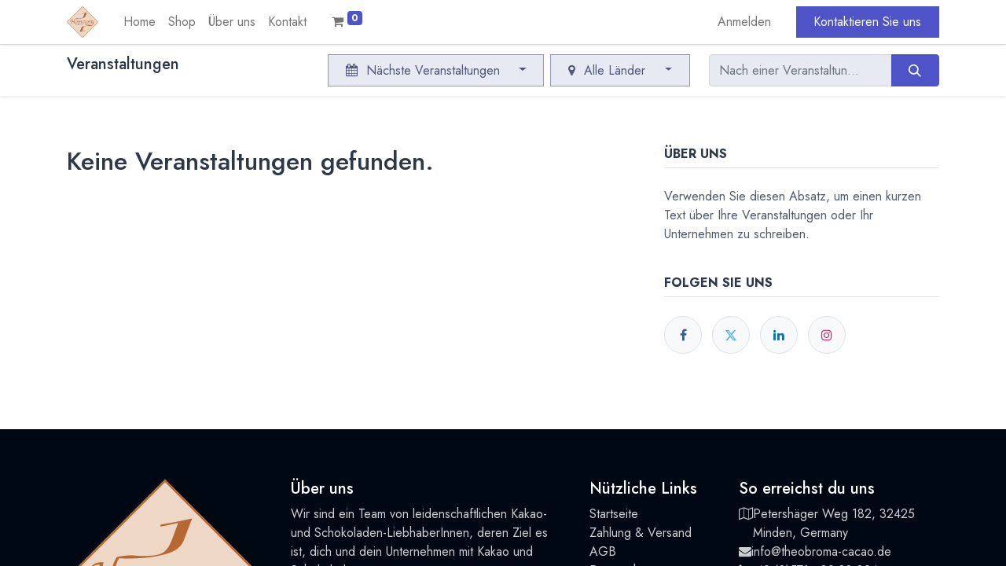

--- FILE ---
content_type: text/html; charset=utf-8
request_url: https://www.homborg.de/events
body_size: 6535
content:
<!DOCTYPE html>
        
        
        
<html lang="de-DE" data-website-id="1" data-main-object="ir.ui.view(5529,)" data-add2cart-redirect="1">
    <head>
        <meta charset="utf-8"/>
        <meta http-equiv="X-UA-Compatible" content="IE=edge,chrome=1"/>
        <meta name="viewport" content="width=device-width, initial-scale=1"/>
                
                <script type="text/javascript">(function(w,d,s,l,i){w[l]=w[l]||[];w[l].push({'gtm.start':
                    new Date().getTime(),event:'gtm.js'});var f=d.getElementsByTagName(s)[0],
                    j=d.createElement(s),dl=l!='dataLayer'?'&l='+l:'';j.async=true;j.src=
                    'https://www.googletagmanager.com/gtm.js?id='+i+dl;f.parentNode.insertBefore(j,f);
                    })(window,document,'script','dataLayer','GTM-W49PHK52');
                </script>
                
        <meta name="generator" content="Odoo"/>
			<meta name="google-site-verification" content="DMGH1TF8YQ5ew8EsJa4Iz1upIVzjipjDo_Td1LFz07U"/>
            
        <meta property="og:type" content="website"/>
        <meta property="og:title" content="Events | Homborg finest food"/>
        <meta property="og:site_name" content="Homborg finest food"/>
        <meta property="og:url" content="https://www.homborg.de/events"/>
        <meta property="og:image" content="https://www.homborg.de/web/image/website/1/logo?unique=765396a"/>
            
        <meta name="twitter:card" content="summary_large_image"/>
        <meta name="twitter:title" content="Events | Homborg finest food"/>
        <meta name="twitter:image" content="https://www.homborg.de/web/image/website/1/logo/300x300?unique=765396a"/>
        
        <link rel="canonical" href="https://www.homborg.de/events"/>
        
        <link rel="preconnect" href="https://fonts.gstatic.com/" crossorigin=""/>
        <title> Events | Homborg finest food </title>
        <link type="image/x-icon" rel="shortcut icon" href="/web/image/website/1/favicon?unique=765396a"/>
        <link rel="preload" href="/web/static/src/libs/fontawesome/fonts/fontawesome-webfont.woff2?v=4.7.0" as="font" crossorigin=""/>
        <link type="text/css" rel="stylesheet" href="/web/assets/939588-ae3959d/1/web.assets_frontend.min.css" data-asset-bundle="web.assets_frontend" data-asset-version="ae3959d"/>
        <script id="web.layout.odooscript" type="text/javascript">
            var odoo = {
                csrf_token: "84a67aa4b6a69865d775cf24f76c840fe07f9325o1801317947",
                debug: "",
            };
        </script>
        <script type="text/javascript">
            odoo.__session_info__ = {"is_admin": false, "is_system": false, "is_website_user": true, "user_id": false, "is_frontend": true, "profile_session": null, "profile_collectors": null, "profile_params": null, "show_effect": false, "bundle_params": {"lang": "en_US", "website_id": 1}, "translationURL": "/website/translations", "cache_hashes": {"translations": "c9df14ac4671b244421fbf2b7917163651c8efa6"}, "recaptcha_public_key": "6LfvRcwrAAAAAE9QzEi4KkymznPHxr05g0JQfsHB", "geoip_country_code": null, "geoip_phone_code": null, "lang_url_code": "de_DE"};
            if (!/(^|;\s)tz=/.test(document.cookie)) {
                const userTZ = Intl.DateTimeFormat().resolvedOptions().timeZone;
                document.cookie = `tz=${userTZ}; path=/`;
            }
        </script>
        <script defer="defer" type="text/javascript" src="/web/assets/876667-d5cfc33/1/web.assets_frontend_minimal.min.js" data-asset-bundle="web.assets_frontend_minimal" data-asset-version="d5cfc33"></script>
        <script defer="defer" type="text/javascript" data-src="/web/assets/939591-869429f/1/web.assets_frontend_lazy.min.js" data-asset-bundle="web.assets_frontend_lazy" data-asset-version="869429f"></script>
        
        
        
    </head>
    <body>
                
                <noscript>
                    <iframe height="0" width="0" style="display:none;visibility:hidden" src="https://www.googletagmanager.com/ns.html?id=GTM-W49PHK52"></iframe>
                </noscript>
                
        <div id="wrapwrap" class="      " data-pwa="0">
                <header id="top" data-anchor="true" data-name="Header" class="  o_header_fixed">
                    
    <nav data-name="Navbar" class="navbar navbar-expand-lg navbar-light o_colored_level o_cc shadow-sm">
        
            <div id="top_menu_container" class="container justify-content-start justify-content-lg-between">
                
    <a href="/" class="navbar-brand logo me-4">
            
            <span role="img" aria-label="Logo of Homborg finest food" title="Homborg finest food"><img src="/web/image/website/1/logo/Homborg%20finest%20food?unique=765396a" class="img img-fluid" width="95" height="40" alt="Homborg finest food" loading="lazy"/></span>
        </a>
    
                
                <div id="top_menu_collapse" class="collapse navbar-collapse order-last order-lg-0">
    <ul id="top_menu" role="menu" class="nav navbar-nav o_menu_loading flex-grow-1">
        
                        
    <li class="nav-item">
                <a role="menuitem" href="/" style="background-color:;color:" class="nav-link ">
                    <span>Home</span>
                </a>
            </li>
    <li class="nav-item">
                <a role="menuitem" href="/shop" style="background-color:;color:" class="nav-link ">
                    <span>Shop</span>
                </a>
            </li>
    <li class="nav-item">
                <a role="menuitem" href="/uber-uns" style="background-color:;color:" class="nav-link ">
                    <span>Über uns</span>
                </a>
            </li>
    <li class="nav-item">
                <a role="menuitem" href="/contactus" style="background-color:;color:" class="nav-link ">
                    <span>Kontakt</span>
                </a>
            </li>
                <li class="nav-item mx-lg-3 divider d-none"></li> 
                <li class="o_wsale_my_cart align-self-md-start  nav-item mx-lg-3">
                    <a href="/shop/cart" class="nav-link as_mini_cart">
                        <i class="fa fa-shopping-cart"></i>
                        <sup class="my_cart_quantity badge text-bg-primary" data-order-id="">0</sup>
                    </a>
                </li>
            
        
            <li class="o_wsale_my_wish d-none nav-item me-lg-3 o_wsale_my_wish_hide_empty">
                <a href="/shop/wishlist" class="nav-link">
                    <i class="fa fa-1x fa-heart"></i>
                    <sup class="my_wish_quantity o_animate_blink badge text-bg-primary">0</sup>
                </a>
            </li>
        
                        <li class="nav-item ms-lg-auto o_no_autohide_item">
                <a href="/web/login" class="nav-link fw-bold ">Anmelden</a>
            </li>
                        
        
        
                    
    </ul>

                    
                </div>
                
        <div class="oe_structure oe_structure_solo ms-lg-4">
            <section class="s_text_block" data-snippet="s_text_block" data-name="Text">
                <div class="container">
                    <a href="/contactus" class="btn btn-primary btn_cta">Kontaktieren Sie uns</a>
                </div>
            </section>
        </div>
                
    <button type="button" data-bs-toggle="collapse" data-bs-target="#top_menu_collapse" class="navbar-toggler ms-auto">
        <span class="navbar-toggler-icon o_not_editable"></span>
    </button>
            </div>
        
    </nav>
    
        </header>
                <main>
                    

        <div id="wrap" class="o_wevent_index">
            
            
    <nav class="navbar navbar-light border-top shadow-sm d-print-none">
        <div class="container">
            <div class="d-flex flex-column flex-sm-row justify-content-between w-100">
                <span class="navbar-brand h4 my-0 me-auto">Veranstaltungen</span>
                <ul class="o_wevent_index_topbar_filters nav">
        <li class="nav-item dropdown me-2 my-1">
            <a href="#" role="button" class="btn dropdown-toggle" data-bs-toggle="dropdown">
                <i class="fa fa-calendar"></i>
                Nächste Veranstaltungen
            </a>
            <div class="dropdown-menu">
                        <a href="/event?date=upcoming" class="dropdown-item d-flex align-items-center justify-content-between active">
                            Nächste Veranstaltungen
                        </a>
                        <a href="/event?date=old" class="dropdown-item d-flex align-items-center justify-content-between ">
                            Vergangene Veranstaltungen
                        </a>
                        <a href="/event?date=all" class="dropdown-item d-flex align-items-center justify-content-between ">
                            Alle Veranstaltungen
                        </a>
            </div>
        </li>
        <li class="nav-item dropdown me-2 my-1">
            <a href="#" role="button" class="btn dropdown-toggle" data-bs-toggle="dropdown">
                <i class="fa fa-map-marker"></i>
                Alle Länder
            </a>
            <div class="dropdown-menu">
                        <a href="/event?country=all" class="dropdown-item d-flex align-items-center justify-content-between active">
                            Alle Länder
                            <span class="badge rounded-pill text-bg-primary ms-auto">0</span>
                        </a>
            </div>
        </li>
                </ul>
                <div class="d-flex align-items-center flex-wrap ps-sm-3 pe-0">
    <form method="get" class="o_searchbar_form o_wait_lazy_js s_searchbar_input " action="/event" data-snippet="s_searchbar_input">
            <div role="search" class="input-group o_wevent_event_searchbar_form w-100 my-1 my-lg-0 ">
        <input type="search" name="search" class="search-query form-control oe_search_box None" placeholder="Nach einer Veranstaltung suchen ..." value="" data-search-type="events" data-limit="5" data-display-image="true" data-display-description="true" data-display-extra-link="true" data-display-detail="false" data-order-by="name asc"/>
        <button type="submit" aria-label="Suchen" title="Suchen" class="btn oe_search_button btn-primary">
            <i class="oi oi-search"></i>
        </button>
    </div>

            <input name="order" type="hidden" class="o_search_order_by" value="name asc"/>
            
            <input type="hidden" name="date" value="upcoming"/>
            <input type="hidden" name="tags" value=""/>
        
    
        </form>
                </div>
            </div>
        </div>
    </nav>
            
            <div id="oe_structure_we_index_1" class="oe_structure oe_empty"></div>
            
            <div class="o_wevent_events_list">
                <div class="container">
                    <div class="d-flex mx-md-n3">
    <div class="d-flex align-items-center mt16">
    </div>
                    </div>
                    <div class="row">
                        <div id="o_wevent_index_main_col" class="col-md my-5 opt_events_list_columns">
                            <div class="row">
                                
    
    
        <div class="col-12">
            <div class="h2 mb-3">Keine Veranstaltungen gefunden.</div>
        </div>
    
    
    
    
    <div class="d-flex justify-content-center my-3">
    </div>
                            </div>
                        </div>
    <div id="o_wevent_index_sidebar" class="col-lg-4 ms-lg-3 ms-xl-5 my-5">
        <div class="o_wevent_sidebar_block">
            <h6 class="o_wevent_sidebar_title">Über uns</h6>
            <p>Verwenden Sie diesen Absatz, um einen kurzen Text über Ihre Veranstaltungen oder Ihr Unternehmen zu schreiben.</p>
        </div>
        <div id="oe_structure_website_event_about_us_1" class="oe_structure"></div>
        <div class="o_wevent_sidebar_block">
            <h6 class="o_wevent_sidebar_title">Folgen Sie uns</h6>
            <div class="o_wevent_sidebar_social mx-n1">
                <a class="o_wevent_social_link" href="http://www.facebook.com/homborg/"><i class="fa fa-facebook text-facebook" aria-label="Facebook" title="Facebook"></i></a>
                <a class="o_wevent_social_link" href="https://twitter.com/TheobromaDe"><i class="fa fa-twitter text-twitter" aria-label="Twitter" title="Twitter"></i></a>
                <a class="o_wevent_social_link" href="https://www.linkedin.com/company/homborg-finest-food"><i class="fa fa-linkedin text-linkedin" aria-label="LinkedIn" title="LinkedIn"></i></a>
                <a class="o_wevent_social_link" href="https://instagram.com/homborgfinestfood"><i class="fa fa-instagram text-instagram" aria-label="Instagram" title="Instagram"></i></a>
            </div>
        </div>
        <div id="oe_structure_website_event_follow_us_1" class="oe_structure"></div></div>
                    </div>
                </div>
            </div>
            
            <div id="oe_structure_we_index_2" class="oe_structure oe_empty"></div>
        </div>
    
                </main>
                <footer id="bottom" data-anchor="true" data-name="Footer" class="o_footer o_colored_level o_cc ">
                    <div id="footer" class="oe_structure oe_structure_solo">
                <section class="footer-top py-5" style="background-image: none;">
                    <div class="container">
                        <div class="row">
                            <div class="col-lg-3 py-3 o_colored_level">
                                <div class="footer-logo pb-4">
                                    <img src="/web/image/885610-288bac11/homborg-logo.gif" alt="Homborg finest food" class="img img-fluid o_we_custom_image" data-original-id="871044" data-original-src="/web/image/871044-288bac11/homborg-logo.gif" data-mimetype="image/gif" data-resize-width="250" title="Homborg finest food" loading="lazy"/>
                                </div>
                                <p style="text-align: center;">Schokolade und Kakao in allen Formen und Sorten</p>
                                <div class="s_social_media o_not_editable text-center" data-snippet="s_social_media" data-name="Social Media">
                                    <h5 class="s_social_media_title d-none">Follow us</h5>
<a href="/website/social/facebook" class="s_social_media_facebook" target="_blank">
                                        <i class="fa fa-facebook rounded-circle shadow-sm o_editable_media"></i>
                                    </a>
<a href="/website/social/linkedin" class="s_social_media_linkedin" target="_blank">
                                        <i class="fa fa-linkedin rounded-circle shadow-sm o_editable_media"></i>
                                    </a>
<a href="/website/social/instagram" class="s_social_media_instagram" target="_blank">
                                        <i class="fa rounded-circle shadow-sm o_editable_media fa-instagram"></i>
                                    </a>
</div>
                            </div>
                            <div class="py-3 o_colored_level col-lg-4 pb0">
                                <div class="footer-title">
                                    <h5>Über uns</h5>
                                </div>
                                <ul class="list-unstyled m-0 footer-link">
                                    <li>Wir sind ein Team von leidenschaftlichen Kakao- und Schokoladen-LiebhaberInnen, deren Ziel es ist, dich und dein Unternehmen mit Kakao und Schokolade zu versorgen.</li><li><br/></li><li>Seit 1999 widmen wir uns dem braunen Gold der Tropen.</li>
                                </ul><p><br/></p><p><strong>Unser B2B Newsletter - jetzt anmelden:</strong><br/></p><div class="s_newsletter_subscribe_form s_newsletter_list js_subscribe" data-vxml="001" data-list-id="12" data-name="Newsletter" data-snippet="s_newsletter_subscribe_form">
        <div class="input-group">
            <input type="email" name="email" class="js_subscribe_value form-control" placeholder="Ihre E-Mail ..."/>
            <a role="button" href="#" class="btn btn-primary js_subscribe_btn o_submit o_default_snippet_text">Abonnieren</a>
            <a role="button" href="#" class="btn btn-success js_subscribed_btn d-none o_submit o_default_snippet_text" disabled="disabled">Dankeschön</a>
        </div>
    </div>
                            </div>
                            
                            <div class="col-lg-2 py-3 o_colored_level">
                                <div class="footer-title">
                                    <h5>Nützliche Links</h5>
                                </div>
                                <ul class="list-unstyled m-0 footer-link">
                                    <li><a href="/">Startseite</a></li>
                                    <li><a href="/shop/shipping-costs" data-bs-original-title="" title="">Zahlung &amp; Versand</a></li>
                                    <li><a href="/legal/terms-of-use" data-bs-original-title="" title="">AGB</a></li>
                                    <li><a href="/legal/privacy-policy" data-bs-original-title="" title="">Datenschutz</a></li>
                                    <li><a href="/legal/advice" data-bs-original-title="" title="">Impressum</a></li>
                                </ul>
                            </div>
                            <div class="col-lg-3 py-3 o_colored_level">
                                <div class="footer-title">
                                    <h5>So erreichst du uns</h5>
                                </div>
                                <ul class="list-unstyled m-0 footer-address">
                                    <li class="d-flex">
                                        <div class="f-icon">
                                            <i class="fa fa-map-o"></i>
                                        </div>
                                        <div class="f-text">
                                            Petershäger Weg 182, 32425 Minden, Germany
                                        </div>
                                    </li>
                                    <li class="d-flex">
                                        <div class="f-icon">
                                            <i class="fa fa-envelope"></i>
                                        </div>
                                        <div class="f-text">
                                            <a href="mailto:info@theobroma-cacao.de" data-bs-original-title="" title="">info@theobroma-cacao.de</a>
                                        </div>
                                    </li>
                                    <li class="d-flex">
                                        <div class="f-icon">
                                            <i class="fa fa-phone"></i>
                                        </div>
                                        <div class="f-text">
                                            <a href="#" data-bs-original-title="" title="">+49 (0)571 - 39 88 324 </a></div>
                                    </li>
                                </ul>
                            </div>
                        </div>
                    </div>
                </section>
            </div>
        <div class="o_footer_copyright o_colored_level o_cc" data-name="Copyright">
                        <div class="container py-3">
                            <div class="row">
                                <div class="col-sm text-center text-sm-start text-muted">
                                    <span class="o_footer_copyright_name me-2">Copyright © Homborg finest food</span>
        
        
			<span class="">
				-
				
			</span>
    </div>
                                <div class="col-sm text-center text-sm-end o_not_editable">
        <div class="o_brand_promotion">
        Angetrieben von 
            <a target="_blank" class="badge text-bg-light" href="http://www.odoo.com?utm_source=db&amp;utm_medium=website">
                <img alt="Odoo" src="/web/static/img/odoo_logo_tiny.png" width="62" height="20" style="width: auto; height: 1em; vertical-align: baseline;" loading="lazy"/>
            </a>
        - 
                    Die #1 <a target="_blank" href="http://www.odoo.com/app/ecommerce?utm_source=db&amp;utm_medium=website">Open-Source-E-Commerce</a>
                
        </div>
                                </div>
                            </div>
                        </div>
                    </div>
                </footer>
        <div id="website_cookies_bar" class="s_popup o_snippet_invisible o_no_save" data-name="Cookies Bar" data-vcss="001" data-invisible="1">
            <div class="modal s_popup_bottom s_popup_no_backdrop o_cookies_discrete" data-show-after="500" data-display="afterDelay" data-consents-duration="999" data-bs-focus="false" data-bs-backdrop="false" data-bs-keyboard="false" tabindex="-1" role="dialog">
                <div class="modal-dialog d-flex s_popup_size_full">
                    <div class="modal-content oe_structure">
                        
                        <section class="o_colored_level o_cc o_cc1">
                            <div class="container">
                                <div class="row">
                                    <div class="col-lg-8 pt16">
                                        <p>
                                            <span class="pe-1">Wir verwenden Cookies auf dieser Website, um Ihnen ein besseres Nutzererlebnis zu bieten.</span>
                                            <a href="/cookie-policy" class="o_cookies_bar_text_policy btn btn-link btn-sm px-0">Cookie-Richtlinien</a>
                                        </p>
                                    </div>
                                    <div class="col-lg-4 text-end pt16 pb16">
                                        <a href="#" id="cookies-consent-essential" role="button" class="js_close_popup btn btn-outline-primary rounded-circle btn-sm px-2">Nur essentielle</a>
                                        <a href="#" id="cookies-consent-all" role="button" class="js_close_popup btn btn-outline-primary rounded-circle btn-sm">Ich stimme zu</a>
                                    </div>
                                </div>
                            </div>
                        </section>
                    </div>
                </div>
            </div>
        </div>
            </div>
        
        </body>
</html>